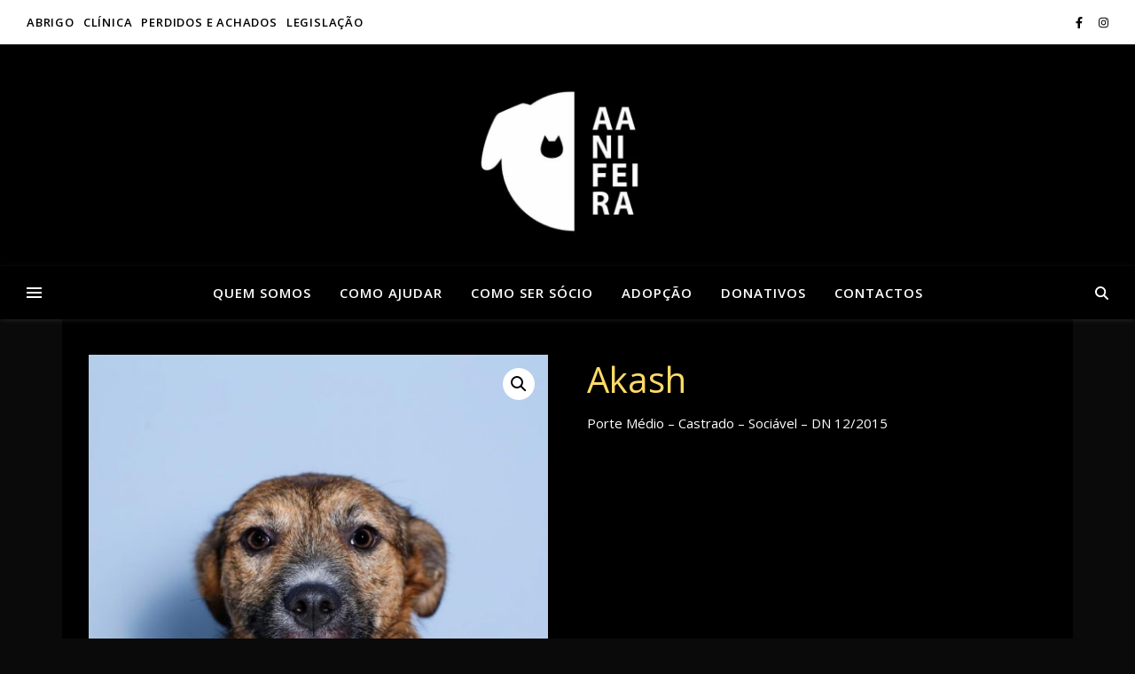

--- FILE ---
content_type: text/html; charset=UTF-8
request_url: https://aanifeira.pt/produto/akash/
body_size: 21680
content:
<!DOCTYPE html><html lang="pt-PT"><head><meta charset="UTF-8"><meta name="viewport" content="width=device-width, initial-scale=1.0, maximum-scale=1.0, user-scalable=no" /><title>Akash</title><meta name='robots' content='max-image-preview:large' /><link rel='dns-prefetch' href='//fonts.googleapis.com' /><link rel="alternate" type="application/rss+xml" title=" &raquo; Feed" href="https://aanifeira.pt/feed/" /><link rel="alternate" type="application/rss+xml" title=" &raquo; Feed de comentários" href="https://aanifeira.pt/comments/feed/" /><link rel="alternate" type="text/calendar" title=" &raquo; Feed iCal" href="https://aanifeira.pt/events/?ical=1" /><link rel="alternate" type="application/rss+xml" title="Feed de comentários de  &raquo; Akash" href="https://aanifeira.pt/produto/akash/feed/" /><link rel="alternate" title="oEmbed (JSON)" type="application/json+oembed" href="https://aanifeira.pt/wp-json/oembed/1.0/embed?url=https%3A%2F%2Faanifeira.pt%2Fproduto%2Fakash%2F" /><link rel="alternate" title="oEmbed (XML)" type="text/xml+oembed" href="https://aanifeira.pt/wp-json/oembed/1.0/embed?url=https%3A%2F%2Faanifeira.pt%2Fproduto%2Fakash%2F&#038;format=xml" /> <style id='wp-img-auto-sizes-contain-inline-css' type='text/css'>img:is([sizes=auto i],[sizes^="auto," i]){contain-intrinsic-size:3000px 1500px}
/*# sourceURL=wp-img-auto-sizes-contain-inline-css */</style><style id='wp-emoji-styles-inline-css' type='text/css'>img.wp-smiley, img.emoji {
		display: inline !important;
		border: none !important;
		box-shadow: none !important;
		height: 1em !important;
		width: 1em !important;
		margin: 0 0.07em !important;
		vertical-align: -0.1em !important;
		background: none !important;
		padding: 0 !important;
	}
/*# sourceURL=wp-emoji-styles-inline-css */</style><link rel='stylesheet' id='wp-block-library-css' href='https://aanifeira.pt/wp-includes/css/dist/block-library/style.min.css?ver=6.9' type='text/css' media='all' /><style id='classic-theme-styles-inline-css' type='text/css'>/*! This file is auto-generated */
.wp-block-button__link{color:#fff;background-color:#32373c;border-radius:9999px;box-shadow:none;text-decoration:none;padding:calc(.667em + 2px) calc(1.333em + 2px);font-size:1.125em}.wp-block-file__button{background:#32373c;color:#fff;text-decoration:none}
/*# sourceURL=/wp-includes/css/classic-themes.min.css */</style><style id='global-styles-inline-css' type='text/css'>:root{--wp--preset--aspect-ratio--square: 1;--wp--preset--aspect-ratio--4-3: 4/3;--wp--preset--aspect-ratio--3-4: 3/4;--wp--preset--aspect-ratio--3-2: 3/2;--wp--preset--aspect-ratio--2-3: 2/3;--wp--preset--aspect-ratio--16-9: 16/9;--wp--preset--aspect-ratio--9-16: 9/16;--wp--preset--color--black: #000000;--wp--preset--color--cyan-bluish-gray: #abb8c3;--wp--preset--color--white: #ffffff;--wp--preset--color--pale-pink: #f78da7;--wp--preset--color--vivid-red: #cf2e2e;--wp--preset--color--luminous-vivid-orange: #ff6900;--wp--preset--color--luminous-vivid-amber: #fcb900;--wp--preset--color--light-green-cyan: #7bdcb5;--wp--preset--color--vivid-green-cyan: #00d084;--wp--preset--color--pale-cyan-blue: #8ed1fc;--wp--preset--color--vivid-cyan-blue: #0693e3;--wp--preset--color--vivid-purple: #9b51e0;--wp--preset--gradient--vivid-cyan-blue-to-vivid-purple: linear-gradient(135deg,rgb(6,147,227) 0%,rgb(155,81,224) 100%);--wp--preset--gradient--light-green-cyan-to-vivid-green-cyan: linear-gradient(135deg,rgb(122,220,180) 0%,rgb(0,208,130) 100%);--wp--preset--gradient--luminous-vivid-amber-to-luminous-vivid-orange: linear-gradient(135deg,rgb(252,185,0) 0%,rgb(255,105,0) 100%);--wp--preset--gradient--luminous-vivid-orange-to-vivid-red: linear-gradient(135deg,rgb(255,105,0) 0%,rgb(207,46,46) 100%);--wp--preset--gradient--very-light-gray-to-cyan-bluish-gray: linear-gradient(135deg,rgb(238,238,238) 0%,rgb(169,184,195) 100%);--wp--preset--gradient--cool-to-warm-spectrum: linear-gradient(135deg,rgb(74,234,220) 0%,rgb(151,120,209) 20%,rgb(207,42,186) 40%,rgb(238,44,130) 60%,rgb(251,105,98) 80%,rgb(254,248,76) 100%);--wp--preset--gradient--blush-light-purple: linear-gradient(135deg,rgb(255,206,236) 0%,rgb(152,150,240) 100%);--wp--preset--gradient--blush-bordeaux: linear-gradient(135deg,rgb(254,205,165) 0%,rgb(254,45,45) 50%,rgb(107,0,62) 100%);--wp--preset--gradient--luminous-dusk: linear-gradient(135deg,rgb(255,203,112) 0%,rgb(199,81,192) 50%,rgb(65,88,208) 100%);--wp--preset--gradient--pale-ocean: linear-gradient(135deg,rgb(255,245,203) 0%,rgb(182,227,212) 50%,rgb(51,167,181) 100%);--wp--preset--gradient--electric-grass: linear-gradient(135deg,rgb(202,248,128) 0%,rgb(113,206,126) 100%);--wp--preset--gradient--midnight: linear-gradient(135deg,rgb(2,3,129) 0%,rgb(40,116,252) 100%);--wp--preset--font-size--small: 13px;--wp--preset--font-size--medium: 20px;--wp--preset--font-size--large: 36px;--wp--preset--font-size--x-large: 42px;--wp--preset--spacing--20: 0.44rem;--wp--preset--spacing--30: 0.67rem;--wp--preset--spacing--40: 1rem;--wp--preset--spacing--50: 1.5rem;--wp--preset--spacing--60: 2.25rem;--wp--preset--spacing--70: 3.38rem;--wp--preset--spacing--80: 5.06rem;--wp--preset--shadow--natural: 6px 6px 9px rgba(0, 0, 0, 0.2);--wp--preset--shadow--deep: 12px 12px 50px rgba(0, 0, 0, 0.4);--wp--preset--shadow--sharp: 6px 6px 0px rgba(0, 0, 0, 0.2);--wp--preset--shadow--outlined: 6px 6px 0px -3px rgb(255, 255, 255), 6px 6px rgb(0, 0, 0);--wp--preset--shadow--crisp: 6px 6px 0px rgb(0, 0, 0);}:where(.is-layout-flex){gap: 0.5em;}:where(.is-layout-grid){gap: 0.5em;}body .is-layout-flex{display: flex;}.is-layout-flex{flex-wrap: wrap;align-items: center;}.is-layout-flex > :is(*, div){margin: 0;}body .is-layout-grid{display: grid;}.is-layout-grid > :is(*, div){margin: 0;}:where(.wp-block-columns.is-layout-flex){gap: 2em;}:where(.wp-block-columns.is-layout-grid){gap: 2em;}:where(.wp-block-post-template.is-layout-flex){gap: 1.25em;}:where(.wp-block-post-template.is-layout-grid){gap: 1.25em;}.has-black-color{color: var(--wp--preset--color--black) !important;}.has-cyan-bluish-gray-color{color: var(--wp--preset--color--cyan-bluish-gray) !important;}.has-white-color{color: var(--wp--preset--color--white) !important;}.has-pale-pink-color{color: var(--wp--preset--color--pale-pink) !important;}.has-vivid-red-color{color: var(--wp--preset--color--vivid-red) !important;}.has-luminous-vivid-orange-color{color: var(--wp--preset--color--luminous-vivid-orange) !important;}.has-luminous-vivid-amber-color{color: var(--wp--preset--color--luminous-vivid-amber) !important;}.has-light-green-cyan-color{color: var(--wp--preset--color--light-green-cyan) !important;}.has-vivid-green-cyan-color{color: var(--wp--preset--color--vivid-green-cyan) !important;}.has-pale-cyan-blue-color{color: var(--wp--preset--color--pale-cyan-blue) !important;}.has-vivid-cyan-blue-color{color: var(--wp--preset--color--vivid-cyan-blue) !important;}.has-vivid-purple-color{color: var(--wp--preset--color--vivid-purple) !important;}.has-black-background-color{background-color: var(--wp--preset--color--black) !important;}.has-cyan-bluish-gray-background-color{background-color: var(--wp--preset--color--cyan-bluish-gray) !important;}.has-white-background-color{background-color: var(--wp--preset--color--white) !important;}.has-pale-pink-background-color{background-color: var(--wp--preset--color--pale-pink) !important;}.has-vivid-red-background-color{background-color: var(--wp--preset--color--vivid-red) !important;}.has-luminous-vivid-orange-background-color{background-color: var(--wp--preset--color--luminous-vivid-orange) !important;}.has-luminous-vivid-amber-background-color{background-color: var(--wp--preset--color--luminous-vivid-amber) !important;}.has-light-green-cyan-background-color{background-color: var(--wp--preset--color--light-green-cyan) !important;}.has-vivid-green-cyan-background-color{background-color: var(--wp--preset--color--vivid-green-cyan) !important;}.has-pale-cyan-blue-background-color{background-color: var(--wp--preset--color--pale-cyan-blue) !important;}.has-vivid-cyan-blue-background-color{background-color: var(--wp--preset--color--vivid-cyan-blue) !important;}.has-vivid-purple-background-color{background-color: var(--wp--preset--color--vivid-purple) !important;}.has-black-border-color{border-color: var(--wp--preset--color--black) !important;}.has-cyan-bluish-gray-border-color{border-color: var(--wp--preset--color--cyan-bluish-gray) !important;}.has-white-border-color{border-color: var(--wp--preset--color--white) !important;}.has-pale-pink-border-color{border-color: var(--wp--preset--color--pale-pink) !important;}.has-vivid-red-border-color{border-color: var(--wp--preset--color--vivid-red) !important;}.has-luminous-vivid-orange-border-color{border-color: var(--wp--preset--color--luminous-vivid-orange) !important;}.has-luminous-vivid-amber-border-color{border-color: var(--wp--preset--color--luminous-vivid-amber) !important;}.has-light-green-cyan-border-color{border-color: var(--wp--preset--color--light-green-cyan) !important;}.has-vivid-green-cyan-border-color{border-color: var(--wp--preset--color--vivid-green-cyan) !important;}.has-pale-cyan-blue-border-color{border-color: var(--wp--preset--color--pale-cyan-blue) !important;}.has-vivid-cyan-blue-border-color{border-color: var(--wp--preset--color--vivid-cyan-blue) !important;}.has-vivid-purple-border-color{border-color: var(--wp--preset--color--vivid-purple) !important;}.has-vivid-cyan-blue-to-vivid-purple-gradient-background{background: var(--wp--preset--gradient--vivid-cyan-blue-to-vivid-purple) !important;}.has-light-green-cyan-to-vivid-green-cyan-gradient-background{background: var(--wp--preset--gradient--light-green-cyan-to-vivid-green-cyan) !important;}.has-luminous-vivid-amber-to-luminous-vivid-orange-gradient-background{background: var(--wp--preset--gradient--luminous-vivid-amber-to-luminous-vivid-orange) !important;}.has-luminous-vivid-orange-to-vivid-red-gradient-background{background: var(--wp--preset--gradient--luminous-vivid-orange-to-vivid-red) !important;}.has-very-light-gray-to-cyan-bluish-gray-gradient-background{background: var(--wp--preset--gradient--very-light-gray-to-cyan-bluish-gray) !important;}.has-cool-to-warm-spectrum-gradient-background{background: var(--wp--preset--gradient--cool-to-warm-spectrum) !important;}.has-blush-light-purple-gradient-background{background: var(--wp--preset--gradient--blush-light-purple) !important;}.has-blush-bordeaux-gradient-background{background: var(--wp--preset--gradient--blush-bordeaux) !important;}.has-luminous-dusk-gradient-background{background: var(--wp--preset--gradient--luminous-dusk) !important;}.has-pale-ocean-gradient-background{background: var(--wp--preset--gradient--pale-ocean) !important;}.has-electric-grass-gradient-background{background: var(--wp--preset--gradient--electric-grass) !important;}.has-midnight-gradient-background{background: var(--wp--preset--gradient--midnight) !important;}.has-small-font-size{font-size: var(--wp--preset--font-size--small) !important;}.has-medium-font-size{font-size: var(--wp--preset--font-size--medium) !important;}.has-large-font-size{font-size: var(--wp--preset--font-size--large) !important;}.has-x-large-font-size{font-size: var(--wp--preset--font-size--x-large) !important;}
:where(.wp-block-post-template.is-layout-flex){gap: 1.25em;}:where(.wp-block-post-template.is-layout-grid){gap: 1.25em;}
:where(.wp-block-term-template.is-layout-flex){gap: 1.25em;}:where(.wp-block-term-template.is-layout-grid){gap: 1.25em;}
:where(.wp-block-columns.is-layout-flex){gap: 2em;}:where(.wp-block-columns.is-layout-grid){gap: 2em;}
:root :where(.wp-block-pullquote){font-size: 1.5em;line-height: 1.6;}
/*# sourceURL=global-styles-inline-css */</style><link rel='stylesheet' id='contact-form-7-css' href='https://aanifeira.pt/wp-content/cache/autoptimize/css/autoptimize_single_64ac31699f5326cb3c76122498b76f66.css?ver=6.1.3' type='text/css' media='all' /><link rel='stylesheet' id='essential-grid-plugin-settings-css' href='https://aanifeira.pt/wp-content/cache/autoptimize/css/autoptimize_single_359f220d01722bf770b12c31454dec11.css?ver=2.1.0.1' type='text/css' media='all' /><link rel='stylesheet' id='tp-open-sans-css' href='https://fonts.googleapis.com/css?family=Open+Sans%3A300%2C400%2C600%2C700%2C800&#038;ver=6.9' type='text/css' media='all' /><link rel='stylesheet' id='tp-raleway-css' href='https://fonts.googleapis.com/css?family=Raleway%3A100%2C200%2C300%2C400%2C500%2C600%2C700%2C800%2C900&#038;ver=6.9' type='text/css' media='all' /><link rel='stylesheet' id='tp-droid-serif-css' href='https://fonts.googleapis.com/css?family=Droid+Serif%3A400%2C700&#038;ver=6.9' type='text/css' media='all' /><link rel='stylesheet' id='rs-plugin-settings-css' href='https://aanifeira.pt/wp-content/cache/autoptimize/css/autoptimize_single_e15e674c993ef0259443980a6ea89872.css?ver=6.4.6' type='text/css' media='all' /><style id='rs-plugin-settings-inline-css' type='text/css'>#rs-demo-id {}
/*# sourceURL=rs-plugin-settings-inline-css */</style><link rel='stylesheet' id='photoswipe-css' href='https://aanifeira.pt/wp-content/plugins/woocommerce/assets/css/photoswipe/photoswipe.min.css?ver=10.3.7' type='text/css' media='all' /><link rel='stylesheet' id='photoswipe-default-skin-css' href='https://aanifeira.pt/wp-content/plugins/woocommerce/assets/css/photoswipe/default-skin/default-skin.min.css?ver=10.3.7' type='text/css' media='all' /><link rel='stylesheet' id='woocommerce-layout-css' href='https://aanifeira.pt/wp-content/cache/autoptimize/css/autoptimize_single_e98f5279cacaef826050eb2595082e77.css?ver=10.3.7' type='text/css' media='all' /><link rel='stylesheet' id='woocommerce-smallscreen-css' href='https://aanifeira.pt/wp-content/cache/autoptimize/css/autoptimize_single_59d266c0ea580aae1113acb3761f7ad5.css?ver=10.3.7' type='text/css' media='only screen and (max-width: 768px)' /><link rel='stylesheet' id='woocommerce-general-css' href='https://aanifeira.pt/wp-content/cache/autoptimize/css/autoptimize_single_0a5cfa15a1c3bce6319a071a84e71e83.css?ver=10.3.7' type='text/css' media='all' /><style id='woocommerce-inline-inline-css' type='text/css'>.woocommerce form .form-row .required { visibility: visible; }
/*# sourceURL=woocommerce-inline-inline-css */</style><link rel='stylesheet' id='tribe-events-v2-single-skeleton-css' href='https://aanifeira.pt/wp-content/cache/autoptimize/css/autoptimize_single_7816200b8ee0ebe7d38d0b346de2b663.css?ver=6.15.12.2' type='text/css' media='all' /><link rel='stylesheet' id='tribe-events-v2-single-skeleton-full-css' href='https://aanifeira.pt/wp-content/cache/autoptimize/css/autoptimize_single_83dc36b228f07959815f738ec54f84e2.css?ver=6.15.12.2' type='text/css' media='all' /><link rel='stylesheet' id='tec-events-elementor-widgets-base-styles-css' href='https://aanifeira.pt/wp-content/cache/autoptimize/css/autoptimize_single_6fc7abd853ee796ccc1ea3dbd8e8cb5a.css?ver=6.15.12.2' type='text/css' media='all' /><link rel='stylesheet' id='brands-styles-css' href='https://aanifeira.pt/wp-content/cache/autoptimize/css/autoptimize_single_48d56016b20f151be4f24ba6d0eb1be4.css?ver=10.3.7' type='text/css' media='all' /><link rel='stylesheet' id='ashe-style-css' href='https://aanifeira.pt/wp-content/cache/autoptimize/css/autoptimize_single_e3d7bed61ae2ffb9b2023420901d72f8.css?ver=3.5.9' type='text/css' media='all' /><link rel='stylesheet' id='ashe-responsive-css' href='https://aanifeira.pt/wp-content/cache/autoptimize/css/autoptimize_single_89af784fb5eae562372b6980ab931524.css?ver=3.5.9' type='text/css' media='all' /><link rel='stylesheet' id='fontello-css' href='https://aanifeira.pt/wp-content/cache/autoptimize/css/autoptimize_single_69c672f316a67588c33147c3bf46bbe8.css?ver=3.5.4' type='text/css' media='all' /><link rel='stylesheet' id='slick-css' href='https://aanifeira.pt/wp-content/cache/autoptimize/css/autoptimize_single_af1dcca5d12cab7316e62ff18b245e84.css?ver=6.9' type='text/css' media='all' /><link rel='stylesheet' id='scrollbar-css' href='https://aanifeira.pt/wp-content/cache/autoptimize/css/autoptimize_single_07ac8b23a4c17759d5105fc7c446ae01.css?ver=6.9' type='text/css' media='all' /><link rel='stylesheet' id='ashe-woocommerce-css' href='https://aanifeira.pt/wp-content/cache/autoptimize/css/autoptimize_single_1cd8368ac6cd4172ac53f6d85b3639c2.css?ver=6.9' type='text/css' media='all' /><link rel='stylesheet' id='ashe_enqueue_Open_Sans-css' href='https://fonts.googleapis.com/css?family=Open+Sans%3A100%2C200%2C300%2C400%2C500%2C600%2C700%2C800%2C900&#038;ver=1.0.0' type='text/css' media='all' /><link rel='stylesheet' id='wp-pagenavi-css' href='https://aanifeira.pt/wp-content/cache/autoptimize/css/autoptimize_single_73d29ecb3ae4eb2b78712fab3a46d32d.css?ver=2.70' type='text/css' media='all' /> <script type="text/javascript" src="https://aanifeira.pt/wp-includes/js/jquery/jquery.min.js?ver=3.7.1" id="jquery-core-js"></script> <script defer type="text/javascript" src="https://aanifeira.pt/wp-includes/js/jquery/jquery-migrate.min.js?ver=3.4.1" id="jquery-migrate-js"></script> <script defer type="text/javascript" src="https://aanifeira.pt/wp-content/plugins/revslider/public/assets/js/rbtools.min.js?ver=6.4.4" id="tp-tools-js"></script> <script defer type="text/javascript" src="https://aanifeira.pt/wp-content/plugins/revslider/public/assets/js/rs6.min.js?ver=6.4.6" id="revmin-js"></script> <script defer type="text/javascript" src="https://aanifeira.pt/wp-content/plugins/woocommerce/assets/js/jquery-blockui/jquery.blockUI.min.js?ver=2.7.0-wc.10.3.7" id="wc-jquery-blockui-js" data-wp-strategy="defer"></script> <script defer id="wc-add-to-cart-js-extra" src="[data-uri]"></script> <script defer type="text/javascript" src="https://aanifeira.pt/wp-content/plugins/woocommerce/assets/js/frontend/add-to-cart.min.js?ver=10.3.7" id="wc-add-to-cart-js" data-wp-strategy="defer"></script> <script type="text/javascript" src="https://aanifeira.pt/wp-content/plugins/woocommerce/assets/js/zoom/jquery.zoom.min.js?ver=1.7.21-wc.10.3.7" id="wc-zoom-js" defer="defer" data-wp-strategy="defer"></script> <script type="text/javascript" src="https://aanifeira.pt/wp-content/plugins/woocommerce/assets/js/flexslider/jquery.flexslider.min.js?ver=2.7.2-wc.10.3.7" id="wc-flexslider-js" defer="defer" data-wp-strategy="defer"></script> <script type="text/javascript" src="https://aanifeira.pt/wp-content/plugins/woocommerce/assets/js/photoswipe/photoswipe.min.js?ver=4.1.1-wc.10.3.7" id="wc-photoswipe-js" defer="defer" data-wp-strategy="defer"></script> <script type="text/javascript" src="https://aanifeira.pt/wp-content/plugins/woocommerce/assets/js/photoswipe/photoswipe-ui-default.min.js?ver=4.1.1-wc.10.3.7" id="wc-photoswipe-ui-default-js" defer="defer" data-wp-strategy="defer"></script> <script defer id="wc-single-product-js-extra" src="[data-uri]"></script> <script type="text/javascript" src="https://aanifeira.pt/wp-content/plugins/woocommerce/assets/js/frontend/single-product.min.js?ver=10.3.7" id="wc-single-product-js" defer="defer" data-wp-strategy="defer"></script> <script type="text/javascript" src="https://aanifeira.pt/wp-content/plugins/woocommerce/assets/js/js-cookie/js.cookie.min.js?ver=2.1.4-wc.10.3.7" id="wc-js-cookie-js" defer="defer" data-wp-strategy="defer"></script> <script defer id="woocommerce-js-extra" src="[data-uri]"></script> <script type="text/javascript" src="https://aanifeira.pt/wp-content/plugins/woocommerce/assets/js/frontend/woocommerce.min.js?ver=10.3.7" id="woocommerce-js" defer="defer" data-wp-strategy="defer"></script> <script defer type="text/javascript" src="https://aanifeira.pt/wp-content/cache/autoptimize/js/autoptimize_single_902b7ca09549975e55e136fb0026df9a.js?ver=4.12" id="vc_woocommerce-add-to-cart-js-js"></script> <link rel="https://api.w.org/" href="https://aanifeira.pt/wp-json/" /><link rel="alternate" title="JSON" type="application/json" href="https://aanifeira.pt/wp-json/wp/v2/product/8928" /><link rel="EditURI" type="application/rsd+xml" title="RSD" href="https://aanifeira.pt/xmlrpc.php?rsd" /><meta name="generator" content="WordPress 6.9" /><meta name="generator" content="WooCommerce 10.3.7" /><link rel="canonical" href="https://aanifeira.pt/produto/akash/" /><link rel='shortlink' href='https://aanifeira.pt/?p=8928' /><style>#woocommerce-catalog_custom_button {
			background: ##DDDDDD;
			color: ##000000;
			padding: px;
			width: px;
			height: px;
			line-height: px;
			border-radius:px;
			font-size: px;
			border:  px;  solid   #
		}
		#woocommerce-catalog_custom_button:hover {
			background: ##EEEEEE;
			color: ##000000;
		}</style><meta name="tec-api-version" content="v1"><meta name="tec-api-origin" content="https://aanifeira.pt"><link rel="alternate" href="https://aanifeira.pt/wp-json/tribe/events/v1/" /><meta property="og:image" content="https://aanifeira.pt/wp-content/uploads/2016/11/Akash-Macho-DN-12-2015-Porte-Medio-Castrado-Sociavel.jpg"/><meta property="og:image:width" content="768"/><meta property="og:image:height" content="768"/><meta property="og:title" content="Akash"/><meta property="og:description" content="Porte Médio - Castrado - Sociável - DN 12/2015" /><meta property="og:url" content="https://aanifeira.pt/produto/akash/"/><meta property="og:type" content="website"><meta property="og:locale" content="pt_pt" /><meta property="og:site_name" content=""/><style id="ashe_dynamic_css">#top-bar,#top-menu .sub-menu {background-color: #ffffff;}#top-bar a {color: #000000;}#top-menu .sub-menu,#top-menu .sub-menu a {border-color: rgba(0,0,0, 0.05);}#top-bar a:hover,#top-bar li.current-menu-item > a,#top-bar li.current-menu-ancestor > a,#top-bar .sub-menu li.current-menu-item > a,#top-bar .sub-menu li.current-menu-ancestor> a {color: #ffdb68;}.header-logo a,.site-description {color: #111111;}.entry-header {background-color: #000000;}#main-nav,#main-menu .sub-menu,#main-nav #s {background-color: #000000;}#main-nav a,#main-nav .svg-inline--fa,#main-nav #s,.instagram-title h2 {color: #ffffff;}.main-nav-sidebar span,.mobile-menu-btn span {background-color: #ffffff;}#main-nav {box-shadow: 0px 1px 5px rgba(255,255,255, 0.1);}#main-menu .sub-menu,#main-menu .sub-menu a {border-color: rgba(255,255,255, 0.05);}#main-nav #s::-webkit-input-placeholder { /* Chrome/Opera/Safari */color: rgba(255,255,255, 0.7);}#main-nav #s::-moz-placeholder { /* Firefox 19+ */color: rgba(255,255,255, 0.7);}#main-nav #s:-ms-input-placeholder { /* IE 10+ */color: rgba(255,255,255, 0.7);}#main-nav #s:-moz-placeholder { /* Firefox 18- */color: rgba(255,255,255, 0.7);}#main-nav a:hover,#main-nav .svg-inline--fa:hover,#main-nav li.current-menu-item > a,#main-nav li.current-menu-ancestor > a,#main-nav .sub-menu li.current-menu-item > a,#main-nav .sub-menu li.current-menu-ancestor> a {color: #ffdb68;}.main-nav-sidebar:hover span,.mobile-menu-btn:hover span {background-color: #ffdb68;}/* Background */.sidebar-alt,.main-content,.featured-slider-area,#featured-links,.page-content select,.page-content input,.page-content textarea {background-color: #000000;}.page-content #featured-links h6,.instagram-title h2 {background-color: rgba(0,0,0, 0.85);}.ashe_promo_box_widget h6 {background-color: #000000;}.ashe_promo_box_widget .promo-box:after{border-color: #000000;}/* Text */.page-content,.page-content select,.page-content input,.page-content textarea,.page-content .post-author a,.page-content .ashe-widget a,.page-content .comment-author,.page-content #featured-links h6,.ashe_promo_box_widget h6 {color: #ffffff;}/* Title */.page-content h1,.page-content h2,.page-content h3,.page-content h4,.page-content h5,.page-content h6,.page-content .post-title a,.page-content .author-description h4 a,.page-content .related-posts h4 a,.page-content .blog-pagination .previous-page a,.page-content .blog-pagination .next-page a,blockquote,.page-content .post-share a {color: #ffdb68;}.sidebar-alt-close-btn span {background-color: #ffdb68;}.page-content .post-title a:hover {color: rgba(255,219,104, 0.75);}/* Meta */.page-content .post-date,.page-content .post-comments,.page-content .meta-sep,.page-content .post-author,.page-content [data-layout*="list"] .post-author a,.page-content .related-post-date,.page-content .comment-meta a,.page-content .author-share a,.page-content .post-tags a,.page-content .tagcloud a,.widget_categories li,.widget_archive li,.ashe-subscribe-text p,.rpwwt-post-author,.rpwwt-post-categories,.rpwwt-post-date,.rpwwt-post-comments-number {color: #000000;}.page-content input::-webkit-input-placeholder { /* Chrome/Opera/Safari */color: #000000;}.page-content input::-moz-placeholder { /* Firefox 19+ */color: #000000;}.page-content input:-ms-input-placeholder { /* IE 10+ */color: #000000;}.page-content input:-moz-placeholder { /* Firefox 18- */color: #000000;}/* Accent */.page-content a,.post-categories,#page-wrap .ashe-widget.widget_text a,#page-wrap .ashe-widget.ashe_author_widget a {color: #000000;}/* Disable TMP.page-content .elementor a,.page-content .elementor a:hover {color: inherit;}*/.ps-container > .ps-scrollbar-y-rail > .ps-scrollbar-y {background: #000000;}.page-content a:hover {color: rgba(0,0,0, 0.8);}blockquote {border-color: #000000;}.slide-caption {color: #ffffff;background: #000000;}/* Selection */::-moz-selection {color: #ffffff;background: #ffdb68;}::selection {color: #ffffff;background: #ffdb68;}.page-content .wprm-rating-star svg polygon {stroke: #000000;}.page-content .wprm-rating-star-full svg polygon,.page-content .wprm-comment-rating svg path,.page-content .comment-form-wprm-rating svg path{fill: #000000;}/* Border */.page-content .post-footer,[data-layout*="list"] .blog-grid > li,.page-content .author-description,.page-content .related-posts,.page-content .entry-comments,.page-content .ashe-widget li,.page-content #wp-calendar,.page-content #wp-calendar caption,.page-content #wp-calendar tbody td,.page-content .widget_nav_menu li a,.page-content .widget_pages li a,.page-content .tagcloud a,.page-content select,.page-content input,.page-content textarea,.widget-title h2:before,.widget-title h2:after,.post-tags a,.gallery-caption,.wp-caption-text,table tr,table th,table td,pre,.page-content .wprm-recipe-instruction {border-color: #e8e8e8;}.page-content .wprm-recipe {box-shadow: 0 0 3px 1px #e8e8e8;}hr {background-color: #e8e8e8;}.wprm-recipe-details-container,.wprm-recipe-notes-container p {background-color: rgba(232,232,232, 0.4);}/* Buttons */.widget_search .svg-fa-wrap,.widget_search #searchsubmit,.single-navigation i,.page-content input.submit,.page-content .blog-pagination.numeric a,.page-content .blog-pagination.load-more a,.page-content .mc4wp-form-fields input[type="submit"],.page-content .widget_wysija input[type="submit"],.page-content .post-password-form input[type="submit"],.page-content .wpcf7 [type="submit"],.page-content .wprm-recipe-print,.page-content .wprm-jump-to-recipe-shortcode,.page-content .wprm-print-recipe-shortcode {color: #ffffff;background-color: #333333;}.single-navigation i:hover,.page-content input.submit:hover,.ashe-boxed-style .page-content input.submit:hover,.page-content .blog-pagination.numeric a:hover,.ashe-boxed-style .page-content .blog-pagination.numeric a:hover,.page-content .blog-pagination.numeric span,.page-content .blog-pagination.load-more a:hover,.ashe-boxed-style .page-content .blog-pagination.load-more a:hover,.page-content .mc4wp-form-fields input[type="submit"]:hover,.page-content .widget_wysija input[type="submit"]:hover,.page-content .post-password-form input[type="submit"]:hover,.page-content .wpcf7 [type="submit"]:hover,.page-content .wprm-recipe-print:hover,.page-content .wprm-jump-to-recipe-shortcode:hover,.page-content .wprm-print-recipe-shortcode:hover {color: #ffffff;background-color: #ca9b52;}/* Image Overlay */.image-overlay,#infscr-loading,.page-content h4.image-overlay,.image-overlay a,.post-slider .prev-arrow,.post-slider .next-arrow,.header-slider-prev-arrow,.header-slider-next-arrow,.page-content .image-overlay a,#featured-slider .slick-arrow,#featured-slider .slider-dots,.header-slider-dots {color: #ffffff;}.image-overlay,#infscr-loading,.page-content h4.image-overlay {background-color: rgba(0,0,0, 0.3);}/* Background */#page-footer,#page-footer select,#page-footer input,#page-footer textarea {background-color: #000000;}/* Text */#page-footer,#page-footer a,#page-footer select,#page-footer input,#page-footer textarea {color: #ffffff;}/* Title */#page-footer h1,#page-footer h2,#page-footer h3,#page-footer h4,#page-footer h5,#page-footer h6 {color: #ffdb68;}/* Accent */#page-footer a:hover {color: #ffdb68;}/* Border */#page-footer a,#page-footer .ashe-widget li,#page-footer #wp-calendar,#page-footer #wp-calendar caption,#page-footer #wp-calendar th,#page-footer #wp-calendar td,#page-footer .widget_nav_menu li a,#page-footer select,#page-footer input,#page-footer textarea,#page-footer .widget-title h2:before,#page-footer .widget-title h2:after,.footer-widgets,.category-description,.tag-description {border-color: #e0dbdb;}#page-footer hr {background-color: #e0dbdb;}.ashe-preloader-wrap {background-color: #000000;}@media screen and ( max-width: 768px ) {.mini-logo a {max-width: 60px !important;} }@media screen and ( max-width: 768px ) {#featured-links {display: none;}}@media screen and ( max-width: 640px ) {.related-posts {display: none;}}.header-logo a {font-family: 'Open Sans';font-size: 120px;line-height: 120px;letter-spacing: -1px;font-weight: 700;}.site-description {font-family: 'Open Sans';}.header-logo .site-description {font-size: 18px;}#top-menu li a {font-family: 'Open Sans';font-size: 13px;line-height: 50px;letter-spacing: 0.8px;font-weight: 600;}.top-bar-socials a {font-size: 13px;line-height: 50px;}#top-bar .mobile-menu-btn {line-height: 50px;}#top-menu .sub-menu > li > a {font-size: 11px;line-height: 3.7;letter-spacing: 0.8px;}@media screen and ( max-width: 979px ) {.top-bar-socials {float: none !important;}.top-bar-socials a {line-height: 40px !important;}}#main-menu li a,.mobile-menu-btn a {font-family: 'Open Sans';font-size: 15px;line-height: 60px;letter-spacing: 1px;font-weight: 600;}#mobile-menu li {font-family: 'Open Sans';font-size: 15px;line-height: 3.4;letter-spacing: 1px;font-weight: 600;}.main-nav-search,#main-nav #s,.dark-mode-switcher,.main-nav-socials-trigger {font-size: 15px;line-height: 60px;}#main-nav #s {line-height: 61px;}#main-menu li.menu-item-has-children>a:after {font-size: 15px;}#main-nav {min-height:60px;}.main-nav-sidebar,.mini-logo {height:60px;}#main-menu .sub-menu > li > a,#mobile-menu .sub-menu > li {font-size: 12px;line-height: 3.8;letter-spacing: 0.8px;}.mobile-menu-btn {font-size: 18px;line-height: 60px;}.main-nav-socials a {font-size: 14px;line-height: 60px;}#top-menu li a,#main-menu li a,#mobile-menu li,.mobile-menu-btn a {text-transform: uppercase;}.post-meta,#wp-calendar thead th,#wp-calendar caption,h1,h2,h3,h4,h5,h6,blockquote p,#reply-title,#reply-title a {font-family: 'Open Sans';}/* font size 40px */h1 {font-size: 40px;}/* font size 36px */h2 {font-size: 36px;}/* font size 30px */h3 {font-size: 30px;}/* font size 24px */h4 {font-size: 24px;}/* font size 22px */h5,.page-content .wprm-recipe-name,.page-content .wprm-recipe-header {font-size: 22px;}/* font size 20px */h6 {font-size: 20px;}/* font size 19px */blockquote p {font-size: 19px;}/* font size 18px */.related-posts h4 a {font-size: 18px;}/* font size 16px */.author-description h4,.category-description h4,.tag-description h4,#reply-title,#reply-title a,.comment-title,.widget-title h2,.ashe_author_widget h3 {font-size: 16px;}.post-title,.page-title {line-height: 44px;}/* letter spacing 0.5px */.slider-title,.post-title,.page-title,.related-posts h4 a {letter-spacing: 0.5px;}/* letter spacing 1.5px */.widget-title h2,.author-description h4,.category-description h4,.tag-description h4,.comment-title,#reply-title,#reply-title a,.ashe_author_widget h3 {letter-spacing: 1.5px;}/* letter spacing 2px */.related-posts h3 {letter-spacing: 2px;}/* font weight */h1,h2,h3,h4,h5,h6 {font-weight: 400;}h1,h2,h3,h4,h5,h6 {font-style: normal;}h1,h2,h3,h4,h5,h6 {text-transform: none;}body,.page-404 h2,#featured-links h6,.ashe_promo_box_widget h6,.comment-author,.related-posts h3,.instagram-title h2,input,textarea,select,.no-result-found h1,.ashe-subscribe-text h4,.widget_wysija_cont .updated,.widget_wysija_cont .error,.widget_wysija_cont .xdetailed-errors {font-family: 'Open Sans';}body,.page-404 h2,.no-result-found h1 {font-weight: 400;}body,.comment-author {font-size: 15px;}body p,.post-content,.post-content li,.comment-text li {line-height: 25px;}/* letter spacing 0 */body p,.post-content,.comment-author,.widget_recent_comments li,.widget_meta li,.widget_recent_comments li,.widget_pages > ul > li,.widget_archive li,.widget_categories > ul > li,.widget_recent_entries ul li,.widget_nav_menu li,.related-post-date,.post-media .image-overlay a,.post-meta,.rpwwt-post-title {letter-spacing: 0px;}/* letter spacing 0.5 + */.post-author,.post-media .image-overlay span,blockquote p {letter-spacing: 0.5px;}/* letter spacing 1 + */#main-nav #searchform input,#featured-links h6,.ashe_promo_box_widget h6,.instagram-title h2,.ashe-subscribe-text h4,.page-404 p,#wp-calendar caption {letter-spacing: 1px;}/* letter spacing 2 + */.comments-area #submit,.tagcloud a,.mc4wp-form-fields input[type='submit'],.widget_wysija input[type='submit'],.slider-read-more a,.post-categories a,.read-more a,.no-result-found h1,.blog-pagination a,.blog-pagination span {letter-spacing: 2px;}/* font size 18px */.post-media .image-overlay p,.post-media .image-overlay a {font-size: 18px;}/* font size 16px */.ashe_social_widget .social-icons a {font-size: 16px;}/* font size 14px */.post-author,.post-share,.related-posts h3,input,textarea,select,.comment-reply-link,.wp-caption-text,.author-share a,#featured-links h6,.ashe_promo_box_widget h6,#wp-calendar,.instagram-title h2 {font-size: 14px;}/* font size 13px */.slider-categories,.slider-read-more a,.read-more a,.blog-pagination a,.blog-pagination span,.footer-socials a,.rpwwt-post-author,.rpwwt-post-categories,.rpwwt-post-date,.rpwwt-post-comments-number,.copyright-info,.footer-menu-container {font-size: 13px;}/* font size 12px */.post-categories a,.post-tags a,.widget_recent_entries ul li span,#wp-calendar caption,#wp-calendar tfoot #prev a,#wp-calendar tfoot #next a {font-size: 12px;}/* font size 11px */.related-post-date,.comment-meta,.tagcloud a {font-size: 11px !important;}.boxed-wrapper {max-width: 1140px;}.sidebar-alt {max-width: 340px;left: -340px; padding: 85px 35px 0px;}.sidebar-left,.sidebar-right {width: 300px;}[data-layout*="rsidebar"] .main-container,[data-layout*="lsidebar"] .main-container {float: left;width: calc(100% - 300px);width: -webkit-calc(100% - 300px);}[data-layout*="lrsidebar"] .main-container {width: calc(100% - 600px);width: -webkit-calc(100% - 600px);}[data-layout*="fullwidth"] .main-container {width: 100%;}#top-bar > div,#main-nav > div,#featured-links,.main-content,.page-footer-inner,.featured-slider-area.boxed-wrapper {padding-left: 30px;padding-right: 30px;}.ashe-instagram-widget #sb_instagram {max-width: none !important;}.ashe-instagram-widget #sbi_images {display: -webkit-box;display: -ms-flexbox;display: flex;}.ashe-instagram-widget #sbi_images .sbi_photo {height: auto !important;}.ashe-instagram-widget #sbi_images .sbi_photo img {display: block !important;}.ashe-widget #sbi_images .sbi_photo {/*height: auto !important;*/}.ashe-widget #sbi_images .sbi_photo img {display: block !important;}#top-menu {float: left;}.top-bar-socials {float: right;}.entry-header:not(.html-image) {height: 250px;background-size: initial;}.entry-header-slider div {height: 250px;}.header-logo {padding-top: 50px;}.logo-img {max-width: 240px;}.mini-logo a {max-width: 70px;}.header-logo .site-title,.site-description {display: none;}#main-nav {text-align: center;}.main-nav-icons.main-nav-socials-mobile {left: 30px;}.main-nav-socials-trigger {position: absolute;top: 0px;left: 30px;}.main-nav-sidebar + .main-nav-socials-trigger {left: 60px;}.mini-logo + .main-nav-socials-trigger {right: 60px;left: auto;}.main-nav-sidebar {position: absolute;top: 0px;left: 30px;z-index: 1;}.main-nav-icons {position: absolute;top: 0px;right: 30px;z-index: 2;}.mini-logo {position: absolute;left: auto;top: 0;}.main-nav-sidebar ~ .mini-logo {margin-left: 30px;}#featured-slider.boxed-wrapper {max-width: 1140px;}.slider-item-bg {height: 540px;}#featured-links .featured-link {margin-top: 20px;}#featured-links .featured-link {margin-right: 20px;}#featured-links .featured-link:nth-of-type(3n) {margin-right: 0;}#featured-links .featured-link {width: calc( (100% - 40px) / 3 - 1px);width: -webkit-calc( (100% - 40px) / 3 - 1px);}.featured-link:nth-child(1) .cv-inner {display: none;}.featured-link:nth-child(2) .cv-inner {display: none;}.featured-link:nth-child(3) .cv-inner {display: none;}.featured-link:nth-child(4) .cv-inner {display: none;}.featured-link:nth-child(5) .cv-inner {display: none;}.featured-link:nth-child(6) .cv-inner {display: none;}.blog-grid > li,.main-container .featured-slider-area {margin-bottom: 30px;}[data-layout*="col2"] .blog-grid > li,[data-layout*="col3"] .blog-grid > li,[data-layout*="col4"] .blog-grid > li {display: inline-block;vertical-align: top;margin-right: 30px;}[data-layout*="col2"] .blog-grid > li:nth-of-type(2n+2),[data-layout*="col3"] .blog-grid > li:nth-of-type(3n+3),[data-layout*="col4"] .blog-grid > li:nth-of-type(4n+4) {margin-right: 0;}[data-layout*="col1"] .blog-grid > li {width: 100%;}[data-layout*="col2"] .blog-grid > li {width: calc((100% - 30px ) / 2 - 1px);width: -webkit-calc((100% - 30px ) / 2 - 1px);}[data-layout*="col3"] .blog-grid > li {width: calc((100% - 2 * 30px ) / 3 - 2px);width: -webkit-calc((100% - 2 * 30px ) / 3 - 2px);}[data-layout*="col4"] .blog-grid > li {width: calc((100% - 3 * 30px ) / 4 - 1px);width: -webkit-calc((100% - 3 * 30px ) / 4 - 1px);}[data-layout*="rsidebar"] .sidebar-right {padding-left: 30px;}[data-layout*="lsidebar"] .sidebar-left {padding-right: 30px;}[data-layout*="lrsidebar"] .sidebar-right {padding-left: 30px;}[data-layout*="lrsidebar"] .sidebar-left {padding-right: 30px;}.blog-grid .post-header,.blog-grid .read-more,[data-layout*="list"] .post-share {text-align: center;}p.has-drop-cap:not(:focus)::first-letter {float: left;margin: 0px 12px 0 0;font-family: 'Open Sans';font-size: 80px;line-height: 65px;text-align: center;text-transform: uppercase;color: #ffdb68;}@-moz-document url-prefix() {p.has-drop-cap:not(:focus)::first-letter {margin-top: 10px !important;}}.single .post-content > p:first-of-type:first-letter,.single .post-content .elementor-text-editor p:first-of-type:first-letter {float: left;margin: 0px 12px 0 0;font-family: 'Open Sans';font-size: 80px;line-height: 65px;text-align: center;text-transform: uppercase;color: #ffdb68;}@-moz-document url-prefix() {.single .post-content p:first-of-type:first-letter {margin-top: 10px !important;}}[data-dropcaps*='yes'] .post-content > p:first-of-type:first-letter {float: left;margin: 0px 12px 0 0;font-family: 'Open Sans';font-size: 80px;line-height: 65px;text-align: center;text-transform: uppercase;color: #ffdb68;}@-moz-document url-prefix() {[data-dropcaps*='yes'] .post-content > p:first-of-type:first-letter {margin-top: 10px !important;}}.single .related-posts h3 {display: none;}.copyright-info {float: left;}.footer-socials {float: right;}.footer-menu-container {float: left;}#footer-menu {float: right;}#footer-menu > li {margin-left: 5px;}.footer-menu-container:after {float: left;margin-left: 5px;}.woocommerce-result-count,.woocommerce-products-header {display: none;}.woocommerce-ordering {margin-top: 0 !important;}.woocommerce div.product .stock,.woocommerce div.product p.price,.woocommerce div.product span.price,.woocommerce ul.products li.product .price,.woocommerce-Reviews .woocommerce-review__author,.woocommerce form .form-row .required,.woocommerce form .form-row.woocommerce-invalid label,.woocommerce .page-content div.product .woocommerce-tabs ul.tabs li a {color: #ffffff;}.woocommerce a.remove:hover {color: #ffffff !important;}.woocommerce a.remove,.woocommerce .product_meta,.page-content .woocommerce-breadcrumb,.page-content .woocommerce-review-link,.page-content .woocommerce-breadcrumb a,.page-content .woocommerce-MyAccount-navigation-link a,.woocommerce .woocommerce-info:before,.woocommerce .page-content .woocommerce-result-count,.woocommerce-page .page-content .woocommerce-result-count,.woocommerce-Reviews .woocommerce-review__published-date,.woocommerce.product_list_widget .quantity,.woocommerce.widget_shopping_cart .quantity,.woocommerce.widget_products .amount,.woocommerce.widget_price_filter .price_slider_amount,.woocommerce.widget_recently_viewed_products .amount,.woocommerce.widget_top_rated_products .amount,.woocommerce.widget_recent_reviews .reviewer {color: #000000;}.woocommerce a.remove {color: #000000 !important;}p.demo_store,.woocommerce-store-notice,.woocommerce span.onsale { background-color: #000000;}.woocommerce .star-rating::before,.woocommerce .star-rating span::before,.woocommerce .page-content ul.products li.product .button,.page-content .woocommerce ul.products li.product .button,.page-content .woocommerce-MyAccount-navigation-link.is-active a,.page-content .woocommerce-MyAccount-navigation-link a:hover { color: #000000;}.woocommerce form.login,.woocommerce form.register,.woocommerce-account fieldset,.woocommerce form.checkout_coupon,.woocommerce .woocommerce-info,.woocommerce .woocommerce-error,.woocommerce .woocommerce-message,.woocommerce.widget_shopping_cart .total,.woocommerce-Reviews .comment_container,.woocommerce-cart #payment ul.payment_methods,#add_payment_method #payment ul.payment_methods,.woocommerce-checkout #payment ul.payment_methods,.woocommerce div.product .woocommerce-tabs ul.tabs::before,.woocommerce div.product .woocommerce-tabs ul.tabs::after,.woocommerce div.product .woocommerce-tabs ul.tabs li,.woocommerce .woocommerce-MyAccount-navigation-link,.select2-container--default .select2-selection--single {border-color: #e8e8e8;}.woocommerce-cart #payment,#add_payment_method #payment,.woocommerce-checkout #payment,.woocommerce .woocommerce-info,.woocommerce .woocommerce-error,.woocommerce .woocommerce-message,.woocommerce div.product .woocommerce-tabs ul.tabs li {background-color: rgba(232,232,232, 0.3);}.woocommerce-cart #payment div.payment_box::before,#add_payment_method #payment div.payment_box::before,.woocommerce-checkout #payment div.payment_box::before {border-color: rgba(232,232,232, 0.5);}.woocommerce-cart #payment div.payment_box,#add_payment_method #payment div.payment_box,.woocommerce-checkout #payment div.payment_box {background-color: rgba(232,232,232, 0.5);}.page-content .woocommerce input.button,.page-content .woocommerce a.button,.page-content .woocommerce a.button.alt,.page-content .woocommerce button.button.alt,.page-content .woocommerce input.button.alt,.page-content .woocommerce #respond input#submit.alt,.page-content .woocommerce.widget_product_search input[type="submit"],.page-content .woocommerce.widget_price_filter .button,.woocommerce .page-content .woocommerce-message .button,.woocommerce .page-content a.button.alt,.woocommerce .page-content button.button.alt,.woocommerce .page-content #respond input#submit,.woocommerce .page-content .woocommerce-message .button,.woocommerce-page .page-content .woocommerce-message .button {color: #ffffff;background-color: #333333;}.page-content .woocommerce input.button:hover,.page-content .woocommerce a.button:hover,.ashe-boxed-style .page-content .woocommerce a.button:hover,.page-content .woocommerce a.button.alt:hover,.ashe-boxed-style .page-content .woocommerce a.button.alt:hover,.page-content .woocommerce button.button.alt:hover,.page-content .woocommerce input.button.alt:hover,.page-content .woocommerce #respond input#submit.alt:hover,.page-content .woocommerce.widget_price_filter .button:hover,.ashe-boxed-style .page-content .woocommerce.widget_price_filter .button:hover,.woocommerce .page-content .woocommerce-message .button:hover,.woocommerce .page-content a.button.alt:hover,.woocommerce .page-content button.button.alt:hover,.ashe-boxed-style.woocommerce .page-content button.button.alt:hover,.woocommerce .page-content #respond input#submit:hover,.ashe-boxed-style.woocommerce .page-content #respond input#submit:hover,.woocommerce .page-content .woocommerce-message .button:hover,.woocommerce-page .page-content .woocommerce-message .button:hover {color: #ffffff;background-color: #ca9b52;}.woocommerce ul.products li.product .woocommerce-loop-category__title,.woocommerce ul.products li.product .woocommerce-loop-product__title,.woocommerce ul.products li.product h3 {font-size: 23px;}.upsells.products > h2,.crosssells.products > h2,.related.products > h2 {font-family: 'Open Sans';font-size: 14px;}/* letter-spacing 2+ */.woocommerce .page-content ul.products li.product .button,.page-content .woocommerce ul.products li.product .button {letter-spacing: 2px;}/* letter-spacing 1.5+ */.woocommerce div.product .woocommerce-tabs .panel > h2,.woocommerce #reviews #comments h2,.woocommerce .cart-collaterals .cross-sells > h2,.woocommerce-page .cart-collaterals .cross-sells > h2,.woocommerce .cart-collaterals .cart_totals > h2,.woocommerce-page .cart-collaterals .cart_totals > h2,.woocommerce-billing-fields > h3,.woocommerce-shipping-fields > h3,#order_review_heading,#customer_login h2,.woocommerce-Address-title h3,.woocommerce-order-details__title,.woocommerce-customer-details h2,.woocommerce-columns--addresses h3,.upsells.products > h2,.crosssells.products > h2,.related.products > h2 {letter-spacing: 1.5px;}/* font-size 16+ */.woocommerce div.product .woocommerce-tabs .panel > h2,.woocommerce #reviews #comments h2,.woocommerce .cart-collaterals .cross-sells > h2,.woocommerce-page .cart-collaterals .cross-sells > h2,.woocommerce .cart-collaterals .cart_totals > h2,.woocommerce-page .cart-collaterals .cart_totals > h2,.woocommerce-billing-fields > h3,.woocommerce-shipping-fields > h3,#order_review_heading,#customer_login h2,.woocommerce-Address-title h3,.woocommerce-order-details__title,.woocommerce-customer-details h2,.woocommerce-columns--addresses h3 {font-size: 16px;}/* Font Size 11px */.woocommerce .page-content ul.products li.product .button,.page-content .woocommerce ul.products li.product .button,.woocommerce-Reviews .woocommerce-review__published-date {font-size: 11px;}.woocommerce-Reviews .woocommerce-review__author {font-size: 15px;}/* Font Size 13px */.woocommerce-result-count,.woocommerce ul.products li.product .price,.woocommerce .product_meta,.woocommerce.widget_shopping_cart .quantity,.woocommerce.product_list_widget .quantity,.woocommerce.widget_products .amount,.woocommerce.widget_price_filter .price_slider_amount,.woocommerce.widget_recently_viewed_products .amount,.woocommerce.widget_top_rated_products .amount,.woocommerce.widget_recent_reviews .reviewer,.woocommerce-Reviews .woocommerce-review__author {font-size: 13px;}.page-content .woocommerce input.button,.page-content .woocommerce a.button,.page-content .woocommerce a.button.alt,.page-content .woocommerce button.button.alt,.page-content .woocommerce input.button.alt,.page-content .woocommerce #respond input#submit.alt,.page-content .woocommerce.widget_price_filter .button,.woocommerce .page-content .woocommerce-message .button,.woocommerce .page-content a.button.alt,.woocommerce .page-content button.button.alt,.woocommerce .page-content #respond input#submit,.woocommerce .page-content .woocommerce-message .button,.woocommerce-page .page-content .woocommerce-message .button,.woocommerce form .form-row .required {font-size: 14px;letter-spacing: 1px;}</style><noscript><style>.woocommerce-product-gallery{ opacity: 1 !important; }</style></noscript><meta name="generator" content="Elementor 3.34.1; features: e_font_icon_svg, additional_custom_breakpoints; settings: css_print_method-external, google_font-enabled, font_display-swap"><meta name="generator" content="Powered by Visual Composer - drag and drop page builder for WordPress."/> <!--[if lte IE 9]><link rel="stylesheet" type="text/css" href="https://aanifeira.pt/wp-content/plugins/js_composer/assets/css/vc_lte_ie9.min.css" media="screen"><![endif]--><!--[if IE  8]><link rel="stylesheet" type="text/css" href="https://aanifeira.pt/wp-content/plugins/js_composer/assets/css/vc-ie8.min.css" media="screen"><![endif]--><style>.e-con.e-parent:nth-of-type(n+4):not(.e-lazyloaded):not(.e-no-lazyload),
				.e-con.e-parent:nth-of-type(n+4):not(.e-lazyloaded):not(.e-no-lazyload) * {
					background-image: none !important;
				}
				@media screen and (max-height: 1024px) {
					.e-con.e-parent:nth-of-type(n+3):not(.e-lazyloaded):not(.e-no-lazyload),
					.e-con.e-parent:nth-of-type(n+3):not(.e-lazyloaded):not(.e-no-lazyload) * {
						background-image: none !important;
					}
				}
				@media screen and (max-height: 640px) {
					.e-con.e-parent:nth-of-type(n+2):not(.e-lazyloaded):not(.e-no-lazyload),
					.e-con.e-parent:nth-of-type(n+2):not(.e-lazyloaded):not(.e-no-lazyload) * {
						background-image: none !important;
					}
				}</style><style type="text/css" id="custom-background-css">body.custom-background { background-color: #0a0a0a; }</style><meta name="generator" content="Powered by Slider Revolution 6.4.6 - responsive, Mobile-Friendly Slider Plugin for WordPress with comfortable drag and drop interface." /><link rel="icon" href="https://aanifeira.pt/wp-content/uploads/2021/05/cropped-AANIFEIRA-32x32.png" sizes="32x32" /><link rel="icon" href="https://aanifeira.pt/wp-content/uploads/2021/05/cropped-AANIFEIRA-192x192.png" sizes="192x192" /><link rel="apple-touch-icon" href="https://aanifeira.pt/wp-content/uploads/2021/05/cropped-AANIFEIRA-180x180.png" /><meta name="msapplication-TileImage" content="https://aanifeira.pt/wp-content/uploads/2021/05/cropped-AANIFEIRA-270x270.png" /> <script defer src="[data-uri]"></script> <noscript><style type="text/css">.wpb_animate_when_almost_visible { opacity: 1; }</style></noscript></head><body class="wp-singular product-template-default single single-product postid-8928 custom-background wp-custom-logo wp-embed-responsive wp-theme-ashe-pro-premium theme-ashe-pro-premium woocommerce woocommerce-page woocommerce-no-js eio-default tribe-no-js wpb-js-composer js-comp-ver-4.12 vc_responsive elementor-default elementor-kit-10108"><div class="ashe-preloader-wrap"><div class="logo-img"> <img src="https://aanifeira.pt/wp-content/uploads/2025/10/cropped-cropped-Design-sem-nome-10-1.webp" alt=""></div></div><div id="page-wrap"><div id="page-header" ><div id="top-bar" class="clear-fix"><div ><div class="top-bar-socials"> <a href="https://www.facebook.com/aanifeiraoficial" target="_blank" aria-label="facebook-f"> <i class="fab fa-facebook-f"></i> </a> <a href="https://www.instagram.com/aanifeira.pt/" target="_blank"  aria-label="instagram"> <i class="fab fa-instagram"></i> </a></div><nav class="top-menu-container"><ul id="top-menu" class=""><li id="menu-item-10409" class="menu-item menu-item-type-post_type menu-item-object-page menu-item-10409"><a href="https://aanifeira.pt/nosso-albergue/">Abrigo</a></li><li id="menu-item-10411" class="menu-item menu-item-type-post_type menu-item-object-page menu-item-10411"><a href="https://aanifeira.pt/clinica/">Clínica</a></li><li id="menu-item-10405" class="menu-item menu-item-type-post_type menu-item-object-page menu-item-10405"><a href="https://aanifeira.pt/perdidos-e-achados/">Perdidos e achados</a></li><li id="menu-item-10407" class="menu-item menu-item-type-post_type menu-item-object-page menu-item-10407"><a href="https://aanifeira.pt/legislacao-sobre-direitos-dos-animais/">Legislação</a></li></ul></nav></div></div><div class="entry-header background-image" data-bg-type="image" style="background-image:url();" data-video-mp4="" data-video-webm=""><div class="cvr-container"><div class="cvr-outer"><div class="cvr-inner"><div class="header-logo"> <a href="https://aanifeira.pt/" title="" class="logo-img"> <img fetchpriority="high" src="https://aanifeira.pt/wp-content/uploads/2025/10/cropped-cropped-Design-sem-nome-10-1.webp" alt="" width="500" height="345"> </a><p class="site-description"></p></div></div></div></div></div><div id="main-nav" class="clear-fix" data-fixed="1" data-close-on-click = "" data-mobile-fixed="1"><div ><div class="main-nav-sidebar" aria-label="Barra lateral"><div> <span></span> <span></span> <span></span></div></div><div class="main-nav-icons"><div class="main-nav-search" aria-label="Pesquisar"> <i class="fa-solid fa-magnifying-glass"></i> <i class="fa-solid fa-xmark"></i><form role="search" method="get" id="searchform" class="clear-fix" action="https://aanifeira.pt/"><input type="search" name="s" id="s" placeholder="Search..." data-placeholder="Type &amp; hit Enter..." value="" /><span class="svg-fa-wrap"><i class="fa-solid fa-magnifying-glass"></i></span><input type="submit" id="searchsubmit" value="st" /></form></div></div><nav class="main-menu-container"><ul id="main-menu" class=""><li id="menu-item-10400" class="menu-item menu-item-type-post_type menu-item-object-page menu-item-home menu-item-10400"><a href="https://aanifeira.pt/">Quem Somos</a></li><li id="menu-item-10402" class="menu-item menu-item-type-post_type menu-item-object-page menu-item-10402"><a href="https://aanifeira.pt/como-ajudar/">Como ajudar</a></li><li id="menu-item-10403" class="menu-item menu-item-type-post_type menu-item-object-page menu-item-10403"><a href="https://aanifeira.pt/como-ser-socio/">Como ser Sócio</a></li><li id="menu-item-10401" class="menu-item menu-item-type-post_type menu-item-object-page menu-item-10401"><a href="https://aanifeira.pt/adocao/">Adopção</a></li><li id="menu-item-10249" class="menu-item menu-item-type-post_type menu-item-object-page menu-item-10249"><a href="https://aanifeira.pt/donativos/">Donativos</a></li><li id="menu-item-10404" class="menu-item menu-item-type-post_type menu-item-object-page menu-item-10404"><a href="https://aanifeira.pt/contactos/">Contactos</a></li></ul></nav> <span class="mobile-menu-btn" aria-label="Mobile Menu"><div> <i class="fas fa-chevron-down"></i></div> </span></div><nav class="mobile-menu-container"><ul id="mobile-menu" class=""><li class="menu-item menu-item-type-post_type menu-item-object-page menu-item-home menu-item-10400"><a href="https://aanifeira.pt/">Quem Somos</a></li><li class="menu-item menu-item-type-post_type menu-item-object-page menu-item-10402"><a href="https://aanifeira.pt/como-ajudar/">Como ajudar</a></li><li class="menu-item menu-item-type-post_type menu-item-object-page menu-item-10403"><a href="https://aanifeira.pt/como-ser-socio/">Como ser Sócio</a></li><li class="menu-item menu-item-type-post_type menu-item-object-page menu-item-10401"><a href="https://aanifeira.pt/adocao/">Adopção</a></li><li class="menu-item menu-item-type-post_type menu-item-object-page menu-item-10249"><a href="https://aanifeira.pt/donativos/">Donativos</a></li><li class="menu-item menu-item-type-post_type menu-item-object-page menu-item-10404"><a href="https://aanifeira.pt/contactos/">Contactos</a></li></ul></nav></div></div><div class="page-content"><div class="sidebar-alt-wrap"><div class="sidebar-alt-close image-overlay"></div><aside class="sidebar-alt"><div class="sidebar-alt-close-btn"> <span></span> <span></span></div><div id="block-3" class="ashe-widget widget_block"><ul class="wp-block-list"></ul></div><div id="nav_menu-2" class="ashe-widget widget_nav_menu"><div class="menu-footer-menu1-container"><ul id="menu-footer-menu1" class="menu"><li id="menu-item-10463" class="menu-item menu-item-type-post_type menu-item-object-page menu-item-10463"><a href="https://aanifeira.pt/nosso-albergue/">Abrigo</a></li><li id="menu-item-10464" class="menu-item menu-item-type-post_type menu-item-object-page menu-item-10464"><a href="https://aanifeira.pt/clinica/">Clínica</a></li><li id="menu-item-10466" class="menu-item menu-item-type-post_type menu-item-object-page menu-item-10466"><a href="https://aanifeira.pt/perdidos-e-achados/">Perdidos e achados</a></li><li id="menu-item-10465" class="menu-item menu-item-type-post_type menu-item-object-page menu-item-10465"><a href="https://aanifeira.pt/legislacao-sobre-direitos-dos-animais/">Legislação Sobre Direitos dos Animais</a></li></ul></div></div></aside></div><div class="main-content clear-fix boxed-wrapper" data-layout=""><div class="main-container"><div id="primary" class="content-area"><main id="main" class="site-main" role="main"><div class="woocommerce-notices-wrapper"></div><div id="product-8928" class="product type-product post-8928 status-publish first instock product_cat-caes product_cat-porte-medio has-post-thumbnail product-type-simple"><div class="woocommerce-product-gallery woocommerce-product-gallery--with-images woocommerce-product-gallery--columns-4 images" data-columns="4" style="opacity: 0; transition: opacity .25s ease-in-out;"><div class="woocommerce-product-gallery__wrapper"><div data-thumb="https://aanifeira.pt/wp-content/uploads/2016/11/Akash-Macho-DN-12-2015-Porte-Medio-Castrado-Sociavel-100x100.jpg" data-thumb-alt="Akash" data-thumb-srcset="https://aanifeira.pt/wp-content/uploads/2016/11/Akash-Macho-DN-12-2015-Porte-Medio-Castrado-Sociavel-100x100.jpg 100w, https://aanifeira.pt/wp-content/uploads/2016/11/Akash-Macho-DN-12-2015-Porte-Medio-Castrado-Sociavel-300x300.jpg 300w, https://aanifeira.pt/wp-content/uploads/2016/11/Akash-Macho-DN-12-2015-Porte-Medio-Castrado-Sociavel-600x600.jpg 600w, https://aanifeira.pt/wp-content/uploads/2016/11/Akash-Macho-DN-12-2015-Porte-Medio-Castrado-Sociavel-150x150.jpg 150w, https://aanifeira.pt/wp-content/uploads/2016/11/Akash-Macho-DN-12-2015-Porte-Medio-Castrado-Sociavel.jpg 768w, https://aanifeira.pt/wp-content/uploads/2016/11/Akash-Macho-DN-12-2015-Porte-Medio-Castrado-Sociavel-460x460.jpg 460w"  data-thumb-sizes="(max-width: 100px) 100vw, 100px" class="woocommerce-product-gallery__image"><a href="https://aanifeira.pt/wp-content/uploads/2016/11/Akash-Macho-DN-12-2015-Porte-Medio-Castrado-Sociavel.jpg"><img width="600" height="600" src="https://aanifeira.pt/wp-content/uploads/2016/11/Akash-Macho-DN-12-2015-Porte-Medio-Castrado-Sociavel-600x600.jpg" class="wp-post-image" alt="Akash" data-caption="" data-src="https://aanifeira.pt/wp-content/uploads/2016/11/Akash-Macho-DN-12-2015-Porte-Medio-Castrado-Sociavel.jpg" data-large_image="https://aanifeira.pt/wp-content/uploads/2016/11/Akash-Macho-DN-12-2015-Porte-Medio-Castrado-Sociavel.jpg" data-large_image_width="768" data-large_image_height="768" decoding="async" srcset="https://aanifeira.pt/wp-content/uploads/2016/11/Akash-Macho-DN-12-2015-Porte-Medio-Castrado-Sociavel-600x600.jpg 600w, https://aanifeira.pt/wp-content/uploads/2016/11/Akash-Macho-DN-12-2015-Porte-Medio-Castrado-Sociavel-300x300.jpg 300w, https://aanifeira.pt/wp-content/uploads/2016/11/Akash-Macho-DN-12-2015-Porte-Medio-Castrado-Sociavel-100x100.jpg 100w, https://aanifeira.pt/wp-content/uploads/2016/11/Akash-Macho-DN-12-2015-Porte-Medio-Castrado-Sociavel-150x150.jpg 150w, https://aanifeira.pt/wp-content/uploads/2016/11/Akash-Macho-DN-12-2015-Porte-Medio-Castrado-Sociavel.jpg 768w, https://aanifeira.pt/wp-content/uploads/2016/11/Akash-Macho-DN-12-2015-Porte-Medio-Castrado-Sociavel-460x460.jpg 460w" sizes="(max-width: 600px) 100vw, 600px" /></a></div></div></div><div class="summary entry-summary"><h1 class="product_title entry-title">Akash</h1><div class="woocommerce-product-details__short-description"><p>Porte Médio &#8211; Castrado &#8211; Sociável &#8211; DN 12/2015</p></div><div class="product_meta"> <span class="sku_wrapper">REF: <span class="sku">9e24ff27867e</span></span> <span class="posted_in">Categorias: <a href="https://aanifeira.pt/categoria-produto/caes/" rel="tag">Cães</a>, <a href="https://aanifeira.pt/categoria-produto/porte-medio/" rel="tag">Porte Médio</a></span></div></div><section class="related products"><h2>Produtos Relacionados</h2><ul class="products columns-3"><li class="product type-product post-8931 status-publish first instock product_cat-caes product_cat-porte-medio has-post-thumbnail product-type-simple"> <a href="https://aanifeira.pt/produto/aramis/" class="woocommerce-LoopProduct-link woocommerce-loop-product__link"><img width="300" height="300" src="https://aanifeira.pt/wp-content/uploads/2016/11/Aramis-Macho-DN-12-2015-Porte-Medio-Castrado-Sociavel-300x300.jpg" class="attachment-woocommerce_thumbnail size-woocommerce_thumbnail" alt="Aramis" decoding="async" srcset="https://aanifeira.pt/wp-content/uploads/2016/11/Aramis-Macho-DN-12-2015-Porte-Medio-Castrado-Sociavel-300x300.jpg 300w, https://aanifeira.pt/wp-content/uploads/2016/11/Aramis-Macho-DN-12-2015-Porte-Medio-Castrado-Sociavel-100x100.jpg 100w, https://aanifeira.pt/wp-content/uploads/2016/11/Aramis-Macho-DN-12-2015-Porte-Medio-Castrado-Sociavel-600x600.jpg 600w, https://aanifeira.pt/wp-content/uploads/2016/11/Aramis-Macho-DN-12-2015-Porte-Medio-Castrado-Sociavel-150x150.jpg 150w, https://aanifeira.pt/wp-content/uploads/2016/11/Aramis-Macho-DN-12-2015-Porte-Medio-Castrado-Sociavel.jpg 768w, https://aanifeira.pt/wp-content/uploads/2016/11/Aramis-Macho-DN-12-2015-Porte-Medio-Castrado-Sociavel-460x460.jpg 460w" sizes="(max-width: 300px) 100vw, 300px" /><h2 class="woocommerce-loop-product__title">Aramis</h2></a></li><li class="product type-product post-8950 status-publish instock product_cat-caes product_cat-porte-medio product-type-simple"> <a href="https://aanifeira.pt/produto/perseu/" class="woocommerce-LoopProduct-link woocommerce-loop-product__link"><img loading="lazy" width="300" height="300" src="https://aanifeira.pt/wp-content/uploads/woocommerce-placeholder-300x300.png" class="woocommerce-placeholder wp-post-image" alt="Placeholder" decoding="async" srcset="https://aanifeira.pt/wp-content/uploads/woocommerce-placeholder-300x300.png 300w, https://aanifeira.pt/wp-content/uploads/woocommerce-placeholder-100x100.png 100w, https://aanifeira.pt/wp-content/uploads/woocommerce-placeholder-600x600.png 600w, https://aanifeira.pt/wp-content/uploads/woocommerce-placeholder-150x150.png 150w, https://aanifeira.pt/wp-content/uploads/woocommerce-placeholder-768x768.png 768w, https://aanifeira.pt/wp-content/uploads/woocommerce-placeholder-1024x1024.png 1024w, https://aanifeira.pt/wp-content/uploads/woocommerce-placeholder-460x460.png 460w, https://aanifeira.pt/wp-content/uploads/woocommerce-placeholder.png 1200w" sizes="(max-width: 300px) 100vw, 300px" /><h2 class="woocommerce-loop-product__title">Perseu</h2></a></li><li class="product type-product post-8947 status-publish last instock product_cat-caes product_cat-porte-grande product_cat-porte-medio product-type-simple"> <a href="https://aanifeira.pt/produto/mart/" class="woocommerce-LoopProduct-link woocommerce-loop-product__link"><img loading="lazy" width="300" height="300" src="https://aanifeira.pt/wp-content/uploads/woocommerce-placeholder-300x300.png" class="woocommerce-placeholder wp-post-image" alt="Placeholder" decoding="async" srcset="https://aanifeira.pt/wp-content/uploads/woocommerce-placeholder-300x300.png 300w, https://aanifeira.pt/wp-content/uploads/woocommerce-placeholder-100x100.png 100w, https://aanifeira.pt/wp-content/uploads/woocommerce-placeholder-600x600.png 600w, https://aanifeira.pt/wp-content/uploads/woocommerce-placeholder-150x150.png 150w, https://aanifeira.pt/wp-content/uploads/woocommerce-placeholder-768x768.png 768w, https://aanifeira.pt/wp-content/uploads/woocommerce-placeholder-1024x1024.png 1024w, https://aanifeira.pt/wp-content/uploads/woocommerce-placeholder-460x460.png 460w, https://aanifeira.pt/wp-content/uploads/woocommerce-placeholder.png 1200w" sizes="(max-width: 300px) 100vw, 300px" /><h2 class="woocommerce-loop-product__title">Mart</h2></a></li></ul></section></div></main></div></div></div></div><footer id="page-footer" class="clear-fix"> <span class="scrolltop icon-angle-up"></span><div class="footer-instagram-widget"></div><div class="page-footer-inner "><div class="footer-copyright"><div class="copyright-info">Focus Market - 2026 &copy; |
aanifeira@aanifeira.pt | 934 703 277 | 256 106 323</div><nav class="footer-menu-container"><ul id="footer-menu" class=""><li class="menu-item menu-item-type-post_type menu-item-object-page menu-item-10463"><a href="https://aanifeira.pt/nosso-albergue/">Abrigo</a></li><li class="menu-item menu-item-type-post_type menu-item-object-page menu-item-10464"><a href="https://aanifeira.pt/clinica/">Clínica</a></li><li class="menu-item menu-item-type-post_type menu-item-object-page menu-item-10466"><a href="https://aanifeira.pt/perdidos-e-achados/">Perdidos e achados</a></li><li class="menu-item menu-item-type-post_type menu-item-object-page menu-item-10465"><a href="https://aanifeira.pt/legislacao-sobre-direitos-dos-animais/">Legislação Sobre Direitos dos Animais</a></li></ul></nav><div class="footer-socials"> <a href="https://www.facebook.com/aanifeiraoficial" target="_blank" aria-label="facebook-f"> <i class="fab fa-facebook-f"></i> </a> <a href="https://www.instagram.com/aanifeira.pt/" target="_blank"  aria-label="instagram"> <i class="fab fa-instagram"></i> </a></div></div></div></footer></div> <script type="speculationrules">{"prefetch":[{"source":"document","where":{"and":[{"href_matches":"/*"},{"not":{"href_matches":["/wp-*.php","/wp-admin/*","/wp-content/uploads/*","/wp-content/*","/wp-content/plugins/*","/wp-content/themes/ashe-pro-premium/*","/*\\?(.+)"]}},{"not":{"selector_matches":"a[rel~=\"nofollow\"]"}},{"not":{"selector_matches":".no-prefetch, .no-prefetch a"}}]},"eagerness":"conservative"}]}</script> <script defer src="[data-uri]"></script> <script defer src="[data-uri]"></script> <script defer src="[data-uri]"></script> <script defer src="[data-uri]"></script> <div id="photoswipe-fullscreen-dialog" class="pswp" tabindex="-1" role="dialog" aria-modal="true" aria-hidden="true" aria-label="Imagem de ecrã inteiro"><div class="pswp__bg"></div><div class="pswp__scroll-wrap"><div class="pswp__container"><div class="pswp__item"></div><div class="pswp__item"></div><div class="pswp__item"></div></div><div class="pswp__ui pswp__ui--hidden"><div class="pswp__top-bar"><div class="pswp__counter"></div> <button class="pswp__button pswp__button--zoom" aria-label="Aumentar/Diminuir"></button> <button class="pswp__button pswp__button--fs" aria-label="Alternar ecrã inteiro"></button> <button class="pswp__button pswp__button--share" aria-label="Partilhar"></button> <button class="pswp__button pswp__button--close" aria-label="Fechar (Esc)"></button><div class="pswp__preloader"><div class="pswp__preloader__icn"><div class="pswp__preloader__cut"><div class="pswp__preloader__donut"></div></div></div></div></div><div class="pswp__share-modal pswp__share-modal--hidden pswp__single-tap"><div class="pswp__share-tooltip"></div></div> <button class="pswp__button pswp__button--arrow--left" aria-label="Anterior (seta para a esquerda)"></button> <button class="pswp__button pswp__button--arrow--right" aria-label="Seguinte (seta para a direita)"></button><div class="pswp__caption"><div class="pswp__caption__center"></div></div></div></div></div> <script defer src="[data-uri]"></script> <link rel='stylesheet' id='wc-blocks-style-css' href='https://aanifeira.pt/wp-content/cache/autoptimize/css/autoptimize_single_e2d671c403c7e2bd09b3b298c748d0db.css?ver=wc-10.3.7' type='text/css' media='all' /> <script defer type="text/javascript" src="https://aanifeira.pt/wp-content/cache/autoptimize/js/autoptimize_single_2dbe04ebc9e6e31b028f4345684c56d6.js?ver=da75d0bdea6dde3898df" id="tec-user-agent-js"></script> <script defer type="text/javascript" src="https://aanifeira.pt/wp-includes/js/dist/hooks.min.js?ver=dd5603f07f9220ed27f1" id="wp-hooks-js"></script> <script defer type="text/javascript" src="https://aanifeira.pt/wp-includes/js/dist/i18n.min.js?ver=c26c3dc7bed366793375" id="wp-i18n-js"></script> <script defer id="wp-i18n-js-after" src="[data-uri]"></script> <script defer type="text/javascript" src="https://aanifeira.pt/wp-content/cache/autoptimize/js/autoptimize_single_96e7dc3f0e8559e4a3f3ca40b17ab9c3.js?ver=6.1.3" id="swv-js"></script> <script defer id="contact-form-7-js-translations" src="[data-uri]"></script> <script defer id="contact-form-7-js-before" src="[data-uri]"></script> <script defer type="text/javascript" src="https://aanifeira.pt/wp-content/cache/autoptimize/js/autoptimize_single_2912c657d0592cc532dff73d0d2ce7bb.js?ver=6.1.3" id="contact-form-7-js"></script> <script defer type="text/javascript" src="https://aanifeira.pt/wp-content/cache/autoptimize/js/autoptimize_single_60ce5de41b35853aab89a28b590a196b.js?ver=3.5.9.7" id="ashe-plugins-js"></script> <script defer type="text/javascript" src="https://aanifeira.pt/wp-content/cache/autoptimize/js/autoptimize_single_b1bdad7fcce0e913e227950b56224abd.js?ver=3.5.9.8" id="ashe-custom-scripts-js"></script> <script defer type="text/javascript" src="https://aanifeira.pt/wp-content/plugins/woocommerce/assets/js/sourcebuster/sourcebuster.min.js?ver=10.3.7" id="sourcebuster-js-js"></script> <script defer id="wc-order-attribution-js-extra" src="[data-uri]"></script> <script defer type="text/javascript" src="https://aanifeira.pt/wp-content/plugins/woocommerce/assets/js/frontend/order-attribution.min.js?ver=10.3.7" id="wc-order-attribution-js"></script> <script id="wp-emoji-settings" type="application/json">{"baseUrl":"https://s.w.org/images/core/emoji/17.0.2/72x72/","ext":".png","svgUrl":"https://s.w.org/images/core/emoji/17.0.2/svg/","svgExt":".svg","source":{"concatemoji":"https://aanifeira.pt/wp-includes/js/wp-emoji-release.min.js?ver=6.9"}}</script> <script type="module">/*! This file is auto-generated */
const a=JSON.parse(document.getElementById("wp-emoji-settings").textContent),o=(window._wpemojiSettings=a,"wpEmojiSettingsSupports"),s=["flag","emoji"];function i(e){try{var t={supportTests:e,timestamp:(new Date).valueOf()};sessionStorage.setItem(o,JSON.stringify(t))}catch(e){}}function c(e,t,n){e.clearRect(0,0,e.canvas.width,e.canvas.height),e.fillText(t,0,0);t=new Uint32Array(e.getImageData(0,0,e.canvas.width,e.canvas.height).data);e.clearRect(0,0,e.canvas.width,e.canvas.height),e.fillText(n,0,0);const a=new Uint32Array(e.getImageData(0,0,e.canvas.width,e.canvas.height).data);return t.every((e,t)=>e===a[t])}function p(e,t){e.clearRect(0,0,e.canvas.width,e.canvas.height),e.fillText(t,0,0);var n=e.getImageData(16,16,1,1);for(let e=0;e<n.data.length;e++)if(0!==n.data[e])return!1;return!0}function u(e,t,n,a){switch(t){case"flag":return n(e,"\ud83c\udff3\ufe0f\u200d\u26a7\ufe0f","\ud83c\udff3\ufe0f\u200b\u26a7\ufe0f")?!1:!n(e,"\ud83c\udde8\ud83c\uddf6","\ud83c\udde8\u200b\ud83c\uddf6")&&!n(e,"\ud83c\udff4\udb40\udc67\udb40\udc62\udb40\udc65\udb40\udc6e\udb40\udc67\udb40\udc7f","\ud83c\udff4\u200b\udb40\udc67\u200b\udb40\udc62\u200b\udb40\udc65\u200b\udb40\udc6e\u200b\udb40\udc67\u200b\udb40\udc7f");case"emoji":return!a(e,"\ud83e\u1fac8")}return!1}function f(e,t,n,a){let r;const o=(r="undefined"!=typeof WorkerGlobalScope&&self instanceof WorkerGlobalScope?new OffscreenCanvas(300,150):document.createElement("canvas")).getContext("2d",{willReadFrequently:!0}),s=(o.textBaseline="top",o.font="600 32px Arial",{});return e.forEach(e=>{s[e]=t(o,e,n,a)}),s}function r(e){var t=document.createElement("script");t.src=e,t.defer=!0,document.head.appendChild(t)}a.supports={everything:!0,everythingExceptFlag:!0},new Promise(t=>{let n=function(){try{var e=JSON.parse(sessionStorage.getItem(o));if("object"==typeof e&&"number"==typeof e.timestamp&&(new Date).valueOf()<e.timestamp+604800&&"object"==typeof e.supportTests)return e.supportTests}catch(e){}return null}();if(!n){if("undefined"!=typeof Worker&&"undefined"!=typeof OffscreenCanvas&&"undefined"!=typeof URL&&URL.createObjectURL&&"undefined"!=typeof Blob)try{var e="postMessage("+f.toString()+"("+[JSON.stringify(s),u.toString(),c.toString(),p.toString()].join(",")+"));",a=new Blob([e],{type:"text/javascript"});const r=new Worker(URL.createObjectURL(a),{name:"wpTestEmojiSupports"});return void(r.onmessage=e=>{i(n=e.data),r.terminate(),t(n)})}catch(e){}i(n=f(s,u,c,p))}t(n)}).then(e=>{for(const n in e)a.supports[n]=e[n],a.supports.everything=a.supports.everything&&a.supports[n],"flag"!==n&&(a.supports.everythingExceptFlag=a.supports.everythingExceptFlag&&a.supports[n]);var t;a.supports.everythingExceptFlag=a.supports.everythingExceptFlag&&!a.supports.flag,a.supports.everything||((t=a.source||{}).concatemoji?r(t.concatemoji):t.wpemoji&&t.twemoji&&(r(t.twemoji),r(t.wpemoji)))});
//# sourceURL=https://aanifeira.pt/wp-includes/js/wp-emoji-loader.min.js</script> </body></html>

--- FILE ---
content_type: text/css
request_url: https://aanifeira.pt/wp-content/cache/autoptimize/css/autoptimize_single_69c672f316a67588c33147c3bf46bbe8.css?ver=3.5.4
body_size: 341
content:
@font-face{font-family:'fontello';src:url(//aanifeira.pt/wp-content/themes/ashe-pro-premium/assets/css/../fonts/fontello.eot?5381655);src:url(//aanifeira.pt/wp-content/themes/ashe-pro-premium/assets/css/../fonts/fontello.eot?5381655#iefix) format('embedded-opentype'),url(//aanifeira.pt/wp-content/themes/ashe-pro-premium/assets/css/../fonts/fontello.woff2?5381655) format('woff2'),url(//aanifeira.pt/wp-content/themes/ashe-pro-premium/assets/css/../fonts/fontello.woff?5381655) format('woff'),url(//aanifeira.pt/wp-content/themes/ashe-pro-premium/assets/css/../fonts/fontello.ttf?5381655) format('truetype'),url(//aanifeira.pt/wp-content/themes/ashe-pro-premium/assets/css/../fonts/fontello.svg?5381655#fontello) format('svg');font-weight:400;font-style:normal}[class^=icon-]:before,[class*=" icon-"]:before{font-family:"fontello";font-style:normal;font-weight:400;speak:none;display:inline-block;text-decoration:inherit;width:1em;text-align:center;font-variant:normal;text-transform:none;line-height:1em;-webkit-font-smoothing:antialiased;-moz-osx-font-smoothing:grayscale}.icon-right-open-big:before{content:'\e800'}.icon-left-open-big:before{content:'\e801'}.icon-mail:before{content:'\e802'}.icon-angle-left:before{content:'\f104'}.icon-angle-right:before{content:'\f105'}.icon-angle-up:before{content:'\f106'}.icon-angle-down:before{content:'\f107'}